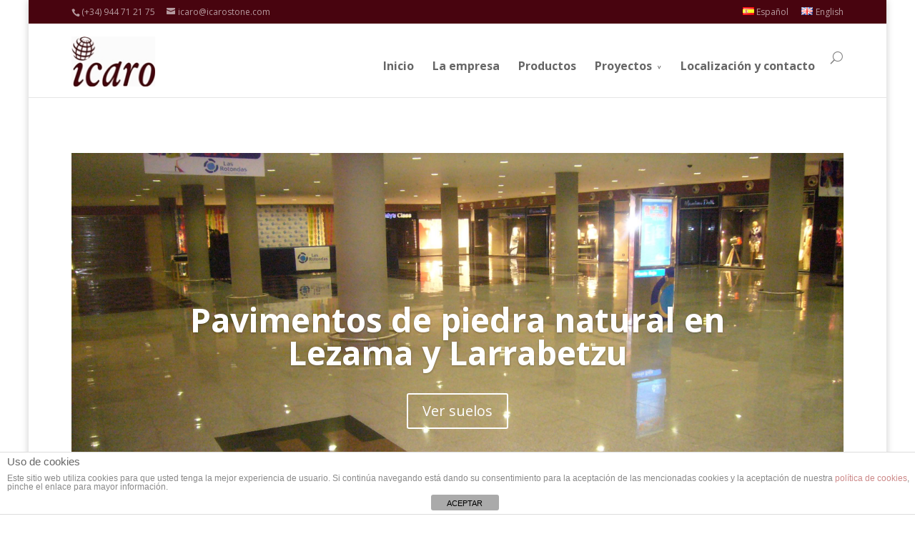

--- FILE ---
content_type: text/html; charset=UTF-8
request_url: http://www.icarostone.com/pavimentos-de-piedra-natural-en-lezama-y-larrabetzu/
body_size: 11513
content:
<!DOCTYPE html>
<!--[if IE 6]>
<html id="ie6" dir="ltr" lang="es-ES">
<![endif]-->
<!--[if IE 7]>
<html id="ie7" dir="ltr" lang="es-ES">
<![endif]-->
<!--[if IE 8]>
<html id="ie8" dir="ltr" lang="es-ES">
<![endif]-->
<!--[if !(IE 6) | !(IE 7) | !(IE 8)  ]><!-->
<html dir="ltr" lang="es-ES">
<!--<![endif]-->
<head>
	<meta charset="UTF-8" />
			
	
	<link rel="pingback" href="http://www.icarostone.com/xmlrpc.php" />

		<!--[if lt IE 9]>
	<script src="http://www.icarostone.com/wp-content/themes/Divi/js/html5.js" type="text/javascript"></script>
	<![endif]-->

	<script type="text/javascript">
		document.documentElement.className = 'js';
	</script>

	<title>Pavimentos de piedra natural en Lezama y Larrabetzu | Icarostone</title>

		<!-- All in One SEO 4.2.8 - aioseo.com -->
		<meta name="description" content="En Lezama y Larrabetzu tenemos una amplia gama de piedra natural para pavimentos. Mármol, granito, caliza y pizarra, todos los formatos. Suelos resistentes, originales y garantía de calidad." />
		<meta name="robots" content="max-snippet:-1, max-image-preview:large, max-video-preview:-1" />
		<link rel="canonical" href="http://www.icarostone.com/pavimentos-de-piedra-natural-en-lezama-y-larrabetzu/" />
		<meta name="generator" content="All in One SEO (AIOSEO) 4.2.8 " />
		<script type="application/ld+json" class="aioseo-schema">
			{"@context":"https:\/\/schema.org","@graph":[{"@type":"BreadcrumbList","@id":"http:\/\/www.icarostone.com\/pavimentos-de-piedra-natural-en-lezama-y-larrabetzu\/#breadcrumblist","itemListElement":[{"@type":"ListItem","@id":"http:\/\/www.icarostone.com\/#listItem","position":1,"item":{"@type":"WebPage","@id":"http:\/\/www.icarostone.com\/","name":"Inicio","description":"En Icaro distribuimos y vendemos piedra natural de alta calidad para decoraci\u00f3n de interiores y exterior. Tenemos m\u00e1rmoles, cuarzos y porcel\u00e1nicos para decorar tu casa, oficina o centro. Damos soluciones con la mejor calidad-precio. Importaci\u00f3n y venta directa a intermediarios y cliente final.","url":"http:\/\/www.icarostone.com\/"},"nextItem":"http:\/\/www.icarostone.com\/pavimentos-de-piedra-natural-en-lezama-y-larrabetzu\/#listItem"},{"@type":"ListItem","@id":"http:\/\/www.icarostone.com\/pavimentos-de-piedra-natural-en-lezama-y-larrabetzu\/#listItem","position":2,"item":{"@type":"WebPage","@id":"http:\/\/www.icarostone.com\/pavimentos-de-piedra-natural-en-lezama-y-larrabetzu\/","name":"Pavimentos de piedra natural en Lezama y Larrabetzu","description":"En Lezama y Larrabetzu tenemos una amplia gama de piedra natural para pavimentos. M\u00e1rmol, granito, caliza y pizarra, todos los formatos. Suelos resistentes, originales y garant\u00eda de calidad.","url":"http:\/\/www.icarostone.com\/pavimentos-de-piedra-natural-en-lezama-y-larrabetzu\/"},"previousItem":"http:\/\/www.icarostone.com\/#listItem"}]},{"@type":"Organization","@id":"http:\/\/www.icarostone.com\/#organization","name":"Icarostone","url":"http:\/\/www.icarostone.com\/"},{"@type":"WebPage","@id":"http:\/\/www.icarostone.com\/pavimentos-de-piedra-natural-en-lezama-y-larrabetzu\/#webpage","url":"http:\/\/www.icarostone.com\/pavimentos-de-piedra-natural-en-lezama-y-larrabetzu\/","name":"Pavimentos de piedra natural en Lezama y Larrabetzu | Icarostone","description":"En Lezama y Larrabetzu tenemos una amplia gama de piedra natural para pavimentos. M\u00e1rmol, granito, caliza y pizarra, todos los formatos. Suelos resistentes, originales y garant\u00eda de calidad.","inLanguage":"es-ES","isPartOf":{"@id":"http:\/\/www.icarostone.com\/#website"},"breadcrumb":{"@id":"http:\/\/www.icarostone.com\/pavimentos-de-piedra-natural-en-lezama-y-larrabetzu\/#breadcrumblist"},"datePublished":"2020-06-26T09:04:52+00:00","dateModified":"2020-06-26T09:04:52+00:00"},{"@type":"WebSite","@id":"http:\/\/www.icarostone.com\/#website","url":"http:\/\/www.icarostone.com\/","name":"Icarostone","description":"Icaro Stone es una empresa con 14 a\u00f1os de experiencia en la cual nos dedicamos a la comercializaci\u00f3n y distribuci\u00f3n de piedra natural tanto de piedra nacional como de importaci\u00f3n. Adicionalmente contamos con un dep\u00f3sito regulador en Valencia donde almacenamos todo tipo de elaborados.","inLanguage":"es-ES","publisher":{"@id":"http:\/\/www.icarostone.com\/#organization"}}]}
		</script>
		<!-- All in One SEO -->

<link rel='dns-prefetch' href='//fonts.googleapis.com' />
<link rel='dns-prefetch' href='//s.w.org' />
<link rel="alternate" type="application/rss+xml" title="Icarostone &raquo; Feed" href="http://www.icarostone.com/feed/" />
<link rel="alternate" type="application/rss+xml" title="Icarostone &raquo; RSS de los comentarios" href="http://www.icarostone.com/comments/feed/" />
		<script type="text/javascript">
			window._wpemojiSettings = {"baseUrl":"https:\/\/s.w.org\/images\/core\/emoji\/11\/72x72\/","ext":".png","svgUrl":"https:\/\/s.w.org\/images\/core\/emoji\/11\/svg\/","svgExt":".svg","source":{"concatemoji":"http:\/\/www.icarostone.com\/wp-includes\/js\/wp-emoji-release.min.js?ver=4.9.26"}};
			!function(e,a,t){var n,r,o,i=a.createElement("canvas"),p=i.getContext&&i.getContext("2d");function s(e,t){var a=String.fromCharCode;p.clearRect(0,0,i.width,i.height),p.fillText(a.apply(this,e),0,0);e=i.toDataURL();return p.clearRect(0,0,i.width,i.height),p.fillText(a.apply(this,t),0,0),e===i.toDataURL()}function c(e){var t=a.createElement("script");t.src=e,t.defer=t.type="text/javascript",a.getElementsByTagName("head")[0].appendChild(t)}for(o=Array("flag","emoji"),t.supports={everything:!0,everythingExceptFlag:!0},r=0;r<o.length;r++)t.supports[o[r]]=function(e){if(!p||!p.fillText)return!1;switch(p.textBaseline="top",p.font="600 32px Arial",e){case"flag":return s([55356,56826,55356,56819],[55356,56826,8203,55356,56819])?!1:!s([55356,57332,56128,56423,56128,56418,56128,56421,56128,56430,56128,56423,56128,56447],[55356,57332,8203,56128,56423,8203,56128,56418,8203,56128,56421,8203,56128,56430,8203,56128,56423,8203,56128,56447]);case"emoji":return!s([55358,56760,9792,65039],[55358,56760,8203,9792,65039])}return!1}(o[r]),t.supports.everything=t.supports.everything&&t.supports[o[r]],"flag"!==o[r]&&(t.supports.everythingExceptFlag=t.supports.everythingExceptFlag&&t.supports[o[r]]);t.supports.everythingExceptFlag=t.supports.everythingExceptFlag&&!t.supports.flag,t.DOMReady=!1,t.readyCallback=function(){t.DOMReady=!0},t.supports.everything||(n=function(){t.readyCallback()},a.addEventListener?(a.addEventListener("DOMContentLoaded",n,!1),e.addEventListener("load",n,!1)):(e.attachEvent("onload",n),a.attachEvent("onreadystatechange",function(){"complete"===a.readyState&&t.readyCallback()})),(n=t.source||{}).concatemoji?c(n.concatemoji):n.wpemoji&&n.twemoji&&(c(n.twemoji),c(n.wpemoji)))}(window,document,window._wpemojiSettings);
		</script>
		<meta content="Divi v.2.3.5" name="generator"/><style type="text/css">
img.wp-smiley,
img.emoji {
	display: inline !important;
	border: none !important;
	box-shadow: none !important;
	height: 1em !important;
	width: 1em !important;
	margin: 0 .07em !important;
	vertical-align: -0.1em !important;
	background: none !important;
	padding: 0 !important;
}
</style>
<link rel='stylesheet' id='front-estilos-css'  href='http://www.icarostone.com/wp-content/plugins/asesor-cookies-para-la-ley-en-espana/html/front/estilos.css?ver=4.9.26' type='text/css' media='all' />
<link rel='stylesheet' id='gallery-all-css-css'  href='http://www.icarostone.com/wp-content/plugins/gallery-images/style/gallery-all.css?ver=4.9.26' type='text/css' media='all' />
<link rel='stylesheet' id='style2-os-css-css'  href='http://www.icarostone.com/wp-content/plugins/gallery-images/style/style2-os.css?ver=4.9.26' type='text/css' media='all' />
<link rel='stylesheet' id='lightbox-css-css'  href='http://www.icarostone.com/wp-content/plugins/gallery-images/style/lightbox.css?ver=4.9.26' type='text/css' media='all' />
<link rel='stylesheet' id='divi-fonts-css'  href='http://fonts.googleapis.com/css?family=Open+Sans:300italic,400italic,700italic,800italic,400,300,700,800&#038;subset=latin,latin-ext' type='text/css' media='all' />
<link rel='stylesheet' id='divi-style-css'  href='http://www.icarostone.com/wp-content/themes/Divi/style.css?ver=2.3.5' type='text/css' media='all' />
<link rel='stylesheet' id='et-shortcodes-css-css'  href='http://www.icarostone.com/wp-content/themes/Divi/epanel/shortcodes/css/shortcodes.css?ver=3.0' type='text/css' media='all' />
<link rel='stylesheet' id='et-shortcodes-responsive-css-css'  href='http://www.icarostone.com/wp-content/themes/Divi/epanel/shortcodes/css/shortcodes_responsive.css?ver=3.0' type='text/css' media='all' />
<script type='text/javascript' src='http://www.icarostone.com/wp-includes/js/jquery/jquery.js?ver=1.12.4'></script>
<script type='text/javascript' src='http://www.icarostone.com/wp-includes/js/jquery/jquery-migrate.min.js?ver=1.4.1'></script>
<script type='text/javascript'>
/* <![CDATA[ */
var cdp_cookies_info = {"url_plugin":"http:\/\/www.icarostone.com\/wp-content\/plugins\/asesor-cookies-para-la-ley-en-espana\/plugin.php","url_admin_ajax":"http:\/\/www.icarostone.com\/wp-admin\/admin-ajax.php"};
/* ]]> */
</script>
<script type='text/javascript' src='http://www.icarostone.com/wp-content/plugins/asesor-cookies-para-la-ley-en-espana/html/front/principal.js?ver=4.9.26'></script>
<script type='text/javascript'>
/* <![CDATA[ */
var wpgmza_google_api_status = {"message":"Enqueued","code":"ENQUEUED"};
/* ]]> */
</script>
<script type='text/javascript' src='http://www.icarostone.com/wp-content/plugins/wp-google-maps/wpgmza_data.js?ver=4.9.26'></script>
<link rel='https://api.w.org/' href='http://www.icarostone.com/wp-json/' />
<link rel="EditURI" type="application/rsd+xml" title="RSD" href="http://www.icarostone.com/xmlrpc.php?rsd" />
<link rel="wlwmanifest" type="application/wlwmanifest+xml" href="http://www.icarostone.com/wp-includes/wlwmanifest.xml" /> 
<meta name="generator" content="WordPress 4.9.26" />
<link rel='shortlink' href='http://www.icarostone.com/?p=1549' />
<link rel="alternate" type="application/json+oembed" href="http://www.icarostone.com/wp-json/oembed/1.0/embed?url=http%3A%2F%2Fwww.icarostone.com%2Fpavimentos-de-piedra-natural-en-lezama-y-larrabetzu%2F" />
<link rel="alternate" type="text/xml+oembed" href="http://www.icarostone.com/wp-json/oembed/1.0/embed?url=http%3A%2F%2Fwww.icarostone.com%2Fpavimentos-de-piedra-natural-en-lezama-y-larrabetzu%2F&#038;format=xml" />
                    <!-- Tracking code generated with Simple Universal Google Analytics plugin v1.0.4 -->
                    <script>
                    (function(i,s,o,g,r,a,m){i['GoogleAnalyticsObject']=r;i[r]=i[r]||function(){
                    (i[r].q=i[r].q||[]).push(arguments)},i[r].l=1*new Date();a=s.createElement(o),
                    m=s.getElementsByTagName(o)[0];a.async=1;a.src=g;m.parentNode.insertBefore(a,m)
                    })(window,document,'script','//www.google-analytics.com/analytics.js','ga');

                    ga('create', 'UA-137439296-1', 'auto');
                    ga('send', 'pageview');

                    </script>
                    <!-- / Simple Universal Google Analytics plugin --><meta name="viewport" content="width=device-width, initial-scale=1.0, maximum-scale=1.0, user-scalable=0" />	<style>
		a { color: #48040f; }

		body { color: #000000; }

		.et_pb_counter_amount, .et_pb_featured_table .et_pb_pricing_heading, .et_quote_content, .et_link_content, .et_audio_content { background-color: #48040f; }

		#main-header, #main-header .nav li ul, .et-search-form, #main-header .et_mobile_menu { background-color: #ffffff; }

		#top-header, #et-secondary-nav li ul { background-color: #48040f; }

		.woocommerce a.button.alt, .woocommerce-page a.button.alt, .woocommerce button.button.alt, .woocommerce-page button.button.alt, .woocommerce input.button.alt, .woocommerce-page input.button.alt, .woocommerce #respond input#submit.alt, .woocommerce-page #respond input#submit.alt, .woocommerce #content input.button.alt, .woocommerce-page #content input.button.alt, .woocommerce a.button, .woocommerce-page a.button, .woocommerce button.button, .woocommerce-page button.button, .woocommerce input.button, .woocommerce-page input.button, .woocommerce #respond input#submit, .woocommerce-page #respond input#submit, .woocommerce #content input.button, .woocommerce-page #content input.button, .woocommerce-message, .woocommerce-error, .woocommerce-info { background: #48040f !important; }

		#et_search_icon:hover, .mobile_menu_bar:before, .footer-widget h4, .et-social-icon a:hover, .comment-reply-link, .form-submit input, .et_pb_sum, .et_pb_pricing li a, .et_pb_pricing_table_button, .et_overlay:before, .entry-summary p.price ins, .woocommerce div.product span.price, .woocommerce-page div.product span.price, .woocommerce #content div.product span.price, .woocommerce-page #content div.product span.price, .woocommerce div.product p.price, .woocommerce-page div.product p.price, .woocommerce #content div.product p.price, .woocommerce-page #content div.product p.price, .et_pb_member_social_links a:hover { color: #48040f !important; }

		.woocommerce .star-rating span:before, .woocommerce-page .star-rating span:before, .et_pb_widget li a:hover, .et_pb_bg_layout_light .et_pb_promo_button, .et_pb_bg_layout_light .et_pb_more_button, .et_pb_filterable_portfolio .et_pb_portfolio_filters li a.active, .et_pb_filterable_portfolio .et_pb_portofolio_pagination ul li a.active, .et_pb_gallery .et_pb_gallery_pagination ul li a.active, .wp-pagenavi span.current, .wp-pagenavi a:hover, .et_pb_contact_submit, .et_password_protected_form .et_submit_button, .et_pb_bg_layout_light .et_pb_newsletter_button, .nav-single a, .posted_in a { color: #48040f !important; }

		.et-search-form, .nav li ul, .et_mobile_menu, .footer-widget li:before, .et_pb_pricing li:before, blockquote { border-color: #48040f; }

		#main-footer { background-color: #48040f; }

		#top-menu a { color: #666666; }

		#top-menu li.current-menu-ancestor > a, #top-menu li.current-menu-item > a, .bottom-nav li.current-menu-item > a { color: #48040f; }

		</style>
<style type="text/css" id="custom-background-css">
body.custom-background { background-color: #ffffff; }
</style>
<style type="text/css" id="et-custom-css">
.et_fixed_nav #logo { max-height: 70px; padding-bottom:15px;}
.et-fixed-header #logo { max-height: 40px; }
#top-menu li { display: inline-block; font-size: 16px; padding-right: 22px; font-weight: bold;}
#et_top_search { float: right; margin: 24px 0 0 22px; position: relative; display: block; width: 18px; }
#top-menu li > a { padding-bottom: 32px;}
#main-header nav#top-menu-nav { padding-top: 26px;}

#main-header.et-fixed-header nav#top-menu-nav {
  padding-top: 17px;
}
#main-header nav#top-menu-nav {
  padding-top: 30px;
}
.et_pb_slide_description h2 { font-weight: BOLD; font-size: 46px; }
h1, h2, h3, h4, h5, h6 { color: #48040f; padding-bottom: 10px; line-height: 1em; font-weight: 500; }
.et_pb_slide_content p:last-of-type { padding-bottom: 0px; font-weight: bold; color: white;}

#footer-info {
  color: #48040f;
}
#footer-info a {
  color: #48040f;
}
.et_color_scheme_red .et_pb_counter_amount, .et_color_scheme_red .et_pb_featured_table .et_pb_pricing_heading, .et_color_scheme_red #top-header { background: #48040f !important; }
</style></head>
<body class="page-template-default page page-id-1549 custom-background et_color_scheme_red et_fixed_nav et_boxed_layout et_secondary_nav_enabled et_secondary_nav_two_panels osx et_pb_pagebuilder_layout et_right_sidebar chrome">
	<div id="page-container">

			<div id="top-header" class="et_nav_text_color_light">
			<div class="container clearfix">

			
				<div id="et-info">
									<span id="et-info-phone">(+34) 944 71 21 75</span>
				
									<a href="mailto:icaro@icarostone.com"><span id="et-info-email">icaro@icarostone.com</span></a>
				
								</div> <!-- #et-info -->

			
				<div id="et-secondary-menu">
				<ul id="et-secondary-nav" class="menu"><li class="lang-item lang-item-10 lang-item-es lang-item-first current-lang menu-item menu-item-type-custom menu-item-object-custom menu-item-533-es"><a href="http://www.icarostone.com/pavimentos-de-piedra-natural-en-lezama-y-larrabetzu/" hreflang="es-ES" lang="es-ES"><img src="[data-uri]" title="Español" alt="Español" /><span style="margin-left:0.3em;">Español</span></a></li>
<li class="lang-item lang-item-13 lang-item-en no-translation menu-item menu-item-type-custom menu-item-object-custom menu-item-533-en"><a href="http://www.icarostone.com/en/home/" hreflang="en-GB" lang="en-GB"><img src="[data-uri]" title="English" alt="English" /><span style="margin-left:0.3em;">English</span></a></li>
</ul>				</div> <!-- #et-secondary-menu -->

			</div> <!-- .container -->
		</div> <!-- #top-header -->
	
		<header id="main-header" class="et_nav_text_color_dark">
			<div class="container clearfix">
							<a href="http://www.icarostone.com/">
					<img src="http://icarostone.com/wp-content/uploads/2014/11/Logo-Icaro.jpg" alt="Icarostone" id="logo" />
				</a>

				<div id="et-top-navigation">
					<nav id="top-menu-nav">
					<ul id="top-menu" class="nav"><li id="menu-item-61" class="menu-item menu-item-type-post_type menu-item-object-page menu-item-home menu-item-61"><a href="http://www.icarostone.com/">Inicio</a></li>
<li id="menu-item-58" class="menu-item menu-item-type-post_type menu-item-object-page menu-item-58"><a href="http://www.icarostone.com/la-empresa/">La empresa</a></li>
<li id="menu-item-60" class="menu-item menu-item-type-post_type menu-item-object-page menu-item-60"><a href="http://www.icarostone.com/principales-productos/">Productos</a></li>
<li id="menu-item-168" class="menu-item menu-item-type-post_type menu-item-object-page menu-item-has-children menu-item-168"><a href="http://www.icarostone.com/proyectos-realizados/">Proyectos</a>
<ul class="sub-menu">
	<li id="menu-item-371" class="menu-item menu-item-type-post_type menu-item-object-page menu-item-371"><a href="http://www.icarostone.com/edificacion/">Edificación</a></li>
	<li id="menu-item-373" class="menu-item menu-item-type-post_type menu-item-object-page menu-item-373"><a href="http://www.icarostone.com/obra-civil/">Obra civil</a></li>
	<li id="menu-item-372" class="menu-item menu-item-type-post_type menu-item-object-page menu-item-372"><a href="http://www.icarostone.com/encimeras-de-cocina-y-banos/">Encimeras de cocina y baño</a></li>
	<li id="menu-item-370" class="menu-item menu-item-type-post_type menu-item-object-page menu-item-370"><a href="http://www.icarostone.com/arte-funerario/">Arte funerario</a></li>
</ul>
</li>
<li id="menu-item-56" class="menu-item menu-item-type-post_type menu-item-object-page menu-item-56"><a href="http://www.icarostone.com/localizacion-y-contacto/">Localización y contacto</a></li>
</ul>					</nav>

					
										<div id="et_top_search">
						<span id="et_search_icon"></span>
						<form role="search" method="get" class="et-search-form et-hidden" action="http://www.icarostone.com/">
						<input type="search" class="et-search-field" placeholder="Búsqueda &hellip;" value="" name="s" title="Buscar:" />						</form>
					</div>
					
					<div id="et_mobile_nav_menu">
			<a href="#" class="mobile_nav closed">
				<span class="select_page">Seleccionar página</span>
				<span class="mobile_menu_bar"></span>
			</a>
		</div>				</div> <!-- #et-top-navigation -->
			</div> <!-- .container -->
		</header> <!-- #main-header -->

		<div id="et-main-area">
<div id="main-content">


			
				<article id="post-1549" class="post-1549 page type-page status-publish hentry">

				
					<div class="entry-content">
					<div class="et_pb_section et_section_regular">
			
			
				
				<div class="et_pb_row">
			<div class="et_pb_column et_pb_column_4_4">
			<div class="et_pb_slider et_pb_slider_fullwidth_off">
			<div class="et_pb_slides">
				<div class="et_pb_slide et_pb_bg_layout_dark et_pb_media_alignment_center" style='background-color:#ffffff;background-image:url(http://www.icarostone.com/wp-content/uploads/2015/04/G-603-Pulido-Pavimentación1.jpg);'>
			
			<div class="et_pb_container clearfix">
				
				<div class="et_pb_slide_description">
					<h2><a href="http://www.icarostone.com/edificacion/">Pavimentos de piedra natural en Lezama y Larrabetzu</a></h2>
					<div class="et_pb_slide_content"></div>
					<a href="http://www.icarostone.com/edificacion/" class="et_pb_more_button">Ver suelos</a>
				</div> <!-- .et_pb_slide_description -->
			</div> <!-- .et_pb_container -->
			
		</div> <!-- .et_pb_slide -->
		
			</div> <!-- .et_pb_slides -->
		</div> <!-- .et_pb_slider -->
		<div class="et_pb_text et_pb_bg_layout_light et_pb_text_align_left">
			
<h2>Piedra natural para pavimentar suelos en Lezama y Larrabetzu</h2>
<p>En Lezama y Larrabetzu, la piedra natural es uno de los mejores materiales para pavimentar suelos gracias a su altísima resistencia al impacto y al desgaste. Los suelos de piedra natural, tanto en exterior como en interior, ofrecen un amplio abanico de posibilidades estéticas. Así, la textura y el color de las diferentes <strong>piedras naturales para pavimentar suelos en Lezama y Larrabetzu</strong> que ofrece Icaro se adaptan a cualquiera de tus necesidades. Contamos con amplias láminas de piedra natural para recubrir cualquier tipo de suelos. Cada uno de nuestros formatos y texturas se define por un corte a medida que permite crear pavimentos con personalidad y resistencia, así como complementos para el exterior, como bancos o papeleras.</p>
<p>Las piedras naturales de Icaro son las más usadas en Lezama y Larrabetzu para suelos por ser materiales sólidos de inspiración natural capaces de resistir las altas temperaturas, el uso continuado o los golpes. Así, destacamos el granito, la caliza, la pizarra y el mármol como las piedras naturales más utilizadas en la pavimentación de suelos en Lezama y Larrabetzu.</p>
<h3>Granito para suelos en Lezama y Larrabetzu</h3>
<p>Los suelos de granito se han convertido en una de las propuestas más empleadas para aquellos que buscan belleza, resistencia y durabilidad. El granito, al ser una de las piedras naturales más duras del mercado, es excelente para pavimentar suelos en zonas frías y húmedas ya que se comporta muy bien ante las inclemencias del tiempo. En Icaro ofrecemos un tratamiento de pulido con el que se consigue una superficie plana, brillante y de tacto suave, sin rugosidades y marcas.</p>
<h3>Pavimentos modernos en caliza</h3>
<p>En Lezama y Larrabetzu, para dar un toque más moderno a los suelos en piedra natural se usa la caliza. Esta piedra natural da un aspecto minimalista y resistente, además es muy versátil, y se puede utilizar tanto en suelos para terrazas, jardines o piscinas como en baños, o estancias de interior en centros comerciales, por ejemplo.</p>
<h3>Suelos de pizarra en Lezama y Larrabetzu</h3>
<p>La pizarra es una de las piedras naturales que actualmente más usan interioristas y arquitectos para suelos porque es un material muy decorativo y poco porosa que da sobriedad y entereza a cada espacio de Lezama y Larrabetzu. Además, esta piedra se comporta muy bien como pavimento, por su impermeabilidad y resistencia. Esta impermeabilidad hace que estas rocas conserven su aspecto original a lo largo del tiempo.</p>
<h3>Pavimentos en mármol</h3>
<p>El mármol es un material generado por la propia naturaleza, haciéndolo único. La capacidad de resistencia del mármol le hacen un material idóneo para el revestimiento de suelos en Lezama y Larrabetzu, otorgándole una mayor duración respecto a otros. Además, el mármol tiene la capacidad de adaptarse, tanto a nivel de uso, exterior e interior, como de acabados: pulido, apomazado o en bruto. Si bien, el mármol pulido, no se aconseja en zonas de mucho tránsito, por ser resbaladizo.</p>

		</div> <!-- .et_pb_text --><div class="et_pb_gallery et_pb_slider et_pb_gallery_fullwidth et_pb_bg_layout_light clearfix">
			
			<div class="et_pb_gallery_items et_post_gallery" data-per_page="3"><div class="et_pb_gallery_item et_pb_bg_layout_light">
			<div class='et_pb_gallery_image landscape'>
				<a href="http://www.icarostone.com/wp-content/uploads/2015/04/Basalto-G-684-Pavimentación.jpg" title="Basalto G 684 - Pavimentación">
				<img src="http://www.icarostone.com/wp-content/uploads/2015/04/Basalto-G-684-Pavimentación.jpg" alt="Basalto G 684 - Pavimentación" /><span class="et_overlay"></span>
			</a>
			</div></div><div class="et_pb_gallery_item et_pb_bg_layout_light">
			<div class='et_pb_gallery_image portrait'>
				<a href="http://www.icarostone.com/wp-content/uploads/2015/04/Granito-Rosa-G-635-Pulido-rampa1.jpg" title="Granito Rosa G 635 Pulido - rampa">
				<img src="http://www.icarostone.com/wp-content/uploads/2015/04/Granito-Rosa-G-635-Pulido-rampa1.jpg" alt="Granito Rosa G 635 Pulido - rampa" /><span class="et_overlay"></span>
			</a>
			</div></div><div class="et_pb_gallery_item et_pb_bg_layout_light">
			<div class='et_pb_gallery_image portrait'>
				<a href="http://www.icarostone.com/wp-content/uploads/2015/04/Granito-Rosa-G-635-Interiores1.jpg" title="Granito Rosa G 635 - Interiores">
				<img src="http://www.icarostone.com/wp-content/uploads/2015/04/Granito-Rosa-G-635-Interiores1.jpg" alt="Granito Rosa G 635 - Interiores" /><span class="et_overlay"></span>
			</a>
			</div></div><div class="et_pb_gallery_item et_pb_bg_layout_light">
			<div class='et_pb_gallery_image landscape'>
				<a href="http://www.icarostone.com/wp-content/uploads/2015/04/Granito-G-603-Pulido-Escaleras1.jpg" title="Granito G 603 Pulido - Escaleras">
				<img src="http://www.icarostone.com/wp-content/uploads/2015/04/Granito-G-603-Pulido-Escaleras1.jpg" alt="Granito G 603 Pulido - Escaleras" /><span class="et_overlay"></span>
			</a>
			</div></div><div class="et_pb_gallery_item et_pb_bg_layout_light">
			<div class='et_pb_gallery_image portrait'>
				<a href="http://www.icarostone.com/wp-content/uploads/2015/04/Granito-G-603-Flameado-Solado1.jpg" title="Granito G 603 Flameado - Solado">
				<img src="http://www.icarostone.com/wp-content/uploads/2015/04/Granito-G-603-Flameado-Solado1.jpg" alt="Granito G 603 Flameado - Solado" /><span class="et_overlay"></span>
			</a>
			</div></div><div class="et_pb_gallery_item et_pb_bg_layout_light">
			<div class='et_pb_gallery_image portrait'>
				<a href="http://www.icarostone.com/wp-content/uploads/2015/04/Granito-G-603-Flameado-Portal1.jpg" title="Granito G 603 Flameado - Portal">
				<img src="http://www.icarostone.com/wp-content/uploads/2015/04/Granito-G-603-Flameado-Portal1.jpg" alt="Granito G 603 Flameado - Portal" /><span class="et_overlay"></span>
			</a>
			</div></div><div class="et_pb_gallery_item et_pb_bg_layout_light">
			<div class='et_pb_gallery_image landscape'>
				<a href="http://www.icarostone.com/wp-content/uploads/2015/04/G-603-Pulido-Pavimentación1.jpg" title="Pavimentación de suelos en piedra natural">
				<img src="http://www.icarostone.com/wp-content/uploads/2015/04/G-603-Pulido-Pavimentación1.jpg" alt="Pavimentación de suelos en piedra natural" /><span class="et_overlay"></span>
			</a>
			</div></div></div><!-- .et_pb_gallery_items --></div><!-- .et_pb_gallery --><div class="et_pb_promo et_pb_bg_layout_dark et_pb_text_align_left" style="background-color: #48040f;">
			<div class="et_pb_promo_description">
				<h2>Piedra natural para pavimentos con Icaro en Lezama y Larrabetzu</h2>
				
			</div>
			<a class="et_pb_promo_button" href="http://www.icarostone.com/localizacion-y-contacto/">CONTACTA CON ICARO</a>
		</div><div class="et_pb_text et_pb_bg_layout_light et_pb_text_align_left">
			
<h2>Por qué elegir un suelo en piedra natural</h2>
<p>El catálogo de <a href="http://www.icarostone.com/principales-productos/">productos de piedra natural</a> que ofrece Icaro se extrae directamente de las canteras y no necesita ningún proceso de transformación. Por ello se trata de un material sostenible y ecológico ideal para pavimentar suelos de todo tipo en Lezama y Larrabetzu, ya sea en el exterior como en el interior de edificios.</p>
<p>En pavimentos es fundamental que ofrezca mayor resistencia a los impactos. La piedra natural que de Icaro, ofrece una larga vida útil para todo tipo de suelos. Se trata de un material de gran resistencia y dureza que apenas necesita mantenimiento. Si lo que queremos es un suelo que se mantenga inalterable en el tiempo, la piedra natural de Icaro es la mejor opción del mercado. Ofreciendo una inmejorable relación calidad-precio.</p>
<h3>Pavimentos originales con piedra natural en Lezama y Larrabetzu</h3>
<p>Además, con la piedra natural de Icaro consigues que tu suelo de Lezama y Larrabetzu sea original. Cada piedra natural es diferente, única y bella que la hacen inimitable, manteniendo sus cualidades intactas. La piedra natural es un material totalmente versátil, que se adapta a cualquier tipo de proyecto y su colocación ha ido mejorando, gracias también a la variedad de formatos de los que dispone Icaro.</p>
<p>La piedra natural para pavimentar suelos, además, se adapta a cualquier tipo de clima: cambios bruscos de temperatura, la exposición al sol, lluvias intensas, nieves y heladas o los vientos fuertes. Estas inclemencias no son un problema para los suelos de piedra natural porque resisten las condiciones ambientales extremas gracias a sus propiedades naturales.</p>
<p>En definitiva, para Lezama y Larrabetzu la piedra natural aporta soluciones decorativas únicas y diferenciadas en todo tipo de suelos.</p>

		</div> <!-- .et_pb_text -->
		<div id="et_pb_contact_form_1" class="et_pb_contact_form_container clearfix">
			<h1 class="et_pb_contact_main_title">Contacta con Icaro para suelos de piedra natural en Lezama y Larrabetzu</h1>
			
			
			<div class="et_pb_contact">
				<div class="et-pb-contact-message"></div>

				<form class="et_pb_contact_form clearfix" method="post" action="http://www.icarostone.com/pavimentos-de-piedra-natural-en-lezama-y-larrabetzu/">
					<div class="et_pb_contact_left">
						<p class="clearfix">
							<label class="et_pb_contact_form_label">Nombre</label>
							<input type="text" class="input et_pb_contact_name" value="Nombre" name="et_pb_contact_name">
						</p>
						<p class="clearfix">
							<label class="et_pb_contact_form_label">Dirección de correo electrónico</label>
							<input type="text" class="input et_pb_contact_email" value="Dirección de correo electrónico" name="et_pb_contact_email">
						</p>
					</div> <!-- .et_pb_contact_left -->

					<div class="clear"></div>
					<p class="clearfix">
						<label class="et_pb_contact_form_label">Mensaje</label>
						<textarea name="et_pb_contact_message" class="et_pb_contact_message input">Mensaje</textarea>
					</p>

					<input type="hidden" value="et_contact_proccess" name="et_pb_contactform_submit">

					<input type="submit" value="Enviar" class="et_pb_contact_submit">

					
		<div class="et_pb_contact_right">
			<p class="clearfix">
				1 + 9 = <input type="text" size="2" class="input et_pb_contact_captcha" value="" name="et_pb_contact_captcha">
			</p>
		</div> <!-- .et_pb_contact_right -->

					<input type="hidden" id="_wpnonce-et-pb-contact-form-submitted" name="_wpnonce-et-pb-contact-form-submitted" value="e477f176f5" /><input type="hidden" name="_wp_http_referer" value="/pavimentos-de-piedra-natural-en-lezama-y-larrabetzu/" />
				</form>
			</div> <!-- .et_pb_contact -->
		</div> <!-- .et_pb_contact_form_container -->
		
		</div> <!-- .et_pb_column -->
		</div> <!-- .et_pb_row -->
			
		</div> <!-- .et_pb_section -->
					</div> <!-- .entry-content -->

				
				</article> <!-- .et_pb_post -->

			

</div> <!-- #main-content -->


			<footer id="main-footer">
				
<div class="container">
	<div id="footer-widgets" class="clearfix">
	<div class="footer-widget"><div id="nav_menu-2" class="fwidget et_pb_widget widget_nav_menu"><h4 class="title">Información</h4><div class="menu-informacion-container"><ul id="menu-informacion" class="menu"><li id="menu-item-123" class="menu-item menu-item-type-post_type menu-item-object-page menu-item-123"><a href="http://www.icarostone.com/aviso-legal/">Aviso Legal</a></li>
<li id="menu-item-124" class="menu-item menu-item-type-post_type menu-item-object-page menu-item-124"><a href="http://www.icarostone.com/politica-de-cookies/">Política de cookies</a></li>
<li id="menu-item-125" class="menu-item menu-item-type-post_type menu-item-object-page menu-item-125"><a href="http://www.icarostone.com/mas-informacion-sobre-las-cookies/">Más información sobre las cookies</a></li>
<li id="menu-item-126" class="menu-item menu-item-type-post_type menu-item-object-page menu-item-126"><a href="http://www.icarostone.com/localizacion-y-contacto/">Localización y contacto</a></li>
<li id="menu-item-2154" class="menu-item menu-item-type-custom menu-item-object-custom menu-item-2154"><a href="/sitemap.xml">Mapa Web</a></li>
</ul></div></div> <!-- end .fwidget --></div> <!-- end .footer-widget --><div class="footer-widget"><div id="text-3" class="fwidget et_pb_widget widget_text"><h4 class="title">Información de contacto</h4>			<div class="textwidget"><p><b>ICARO STONE S.L.</b><br />
Polígono Industrial Berreteaga Nave 6H.<br />
48150 Sondika (Bizkaia)</p>
<p>Teléfono +34 944 71 21 75</p>
<p>Email: icaro@icarostone.com</p>
</div>
		</div> <!-- end .fwidget --></div> <!-- end .footer-widget --><div class="footer-widget last"><div id="custom_html-2" class="widget_text fwidget et_pb_widget widget_custom_html"><div class="textwidget custom-html-widget"></div></div> <!-- end .fwidget --></div> <!-- end .footer-widget -->	</div> <!-- #footer-widgets -->
</div>	<!-- .container -->

		
				<div id="footer-bottom">
					<div class="container clearfix">
				<ul class="et-social-icons">

	<li class="et-social-icon et-social-facebook">
		<a href="https://www.facebook.com/icarostone" class="icon">
			<span>Facebook</span>
		</a>
	</li>

</ul>
						<p id="footer-info">Diseñado por <a href="http://www.elegantthemes.com" title="Premium WordPress Themes">Elegant Themes</a> | Desarrollado por <a href="http://www.wordpress.org">WordPress</a></p>
					</div>	<!-- .container -->
				</div>
			</footer> <!-- #main-footer -->
		</div> <!-- #et-main-area -->


	</div> <!-- #page-container -->

	<!-- HTML del pié de página -->
<div class="cdp-cookies-alerta  cdp-solapa-ocultar cdp-cookies-textos-izq cdp-cookies-tema-blanco">
	<div class="cdp-cookies-texto">
		<h4 style="font-size:15px !important;line-height:15px !important">Uso de cookies</h4><p style="font-size:12px !important;line-height:12px !important">Este sitio web utiliza cookies para que usted tenga la mejor experiencia de usuario. Si continúa navegando está dando su consentimiento para la aceptación de las mencionadas cookies y la aceptación de nuestra <a href="http://www.icarostone.com/politica-de-cookies/" style="font-size:12px !important;line-height:12px !important">política de cookies</a>, pinche el enlace para mayor información.</p>
		<a href="javascript:;" class="cdp-cookies-boton-cerrar">ACEPTAR</a> 
	</div>
	<a class="cdp-cookies-solapa">Aviso de cookies</a>
</div>
 <script type='text/javascript' src='http://www.icarostone.com/wp-content/plugins/gallery-images/js/jquery.colorbox.js?ver=1.0.0'></script>
<script type='text/javascript' src='http://www.icarostone.com/wp-content/plugins/gallery-images/js/gallery-all.js?ver=1.0.0'></script>
<script type='text/javascript' src='http://www.icarostone.com/wp-content/plugins/gallery-images/js/jquery.hugeitmicro.min.js?ver=1.0.0'></script>
<script type='text/javascript' src='http://www.icarostone.com/wp-content/themes/Divi/js/jquery.fitvids.js?ver=2.3.5'></script>
<script type='text/javascript' src='http://www.icarostone.com/wp-content/themes/Divi/js/waypoints.min.js?ver=2.3.5'></script>
<script type='text/javascript' src='http://www.icarostone.com/wp-content/themes/Divi/js/jquery.magnific-popup.js?ver=2.3.5'></script>
<script type='text/javascript'>
/* <![CDATA[ */
var et_custom = {"ajaxurl":"http:\/\/www.icarostone.com\/wp-admin\/admin-ajax.php","images_uri":"http:\/\/www.icarostone.com\/wp-content\/themes\/Divi\/images","et_load_nonce":"f4ccd4469f","subscription_failed":"Por favor, compruebe los campos de abajo para asegurarse de que ha introducido la informaci\u00f3n correcta.","fill":"Llenar","field":"campo","invalid":"Correo inv\u00e1lido","captcha":"Captcha","prev":"Anterior","previous":"Anterior","next":"Siguiente"};
/* ]]> */
</script>
<script type='text/javascript' src='http://www.icarostone.com/wp-content/themes/Divi/js/custom.js?ver=2.3.5'></script>
<script type='text/javascript' src='http://www.icarostone.com/wp-includes/js/wp-embed.min.js?ver=4.9.26'></script>
<script type='text/javascript' src='http://www.icarostone.com/wp-includes/js/imagesloaded.min.js?ver=3.2.0'></script>
<script type='text/javascript' src='http://www.icarostone.com/wp-content/themes/Divi/js/masonry.js?ver=2.3.5'></script>
<script type='text/javascript' src='http://www.icarostone.com/wp-content/themes/Divi/js/jquery.hashchange.js?ver=2.3.5'></script>
<script type="text/javascript">
			var date = new Date();
			date.setTime( date.getTime() + 31536000 );
			document.cookie = "pll_language=es; expires=" + date.toUTCString() + "; path=/";</script></body>
</html>

--- FILE ---
content_type: text/plain
request_url: https://www.google-analytics.com/j/collect?v=1&_v=j102&a=774923699&t=pageview&_s=1&dl=http%3A%2F%2Fwww.icarostone.com%2Fpavimentos-de-piedra-natural-en-lezama-y-larrabetzu%2F&ul=en-us%40posix&dt=Pavimentos%20de%20piedra%20natural%20en%20Lezama%20y%20Larrabetzu%20%7C%20Icarostone&sr=1280x720&vp=1280x720&_u=IEBAAEABAAAAACAAI~&jid=502298014&gjid=1118236642&cid=9110317.1769030744&tid=UA-137439296-1&_gid=1999246981.1769030744&_r=1&_slc=1&z=289965993
body_size: -286
content:
2,cG-MHDGEBXCQ8